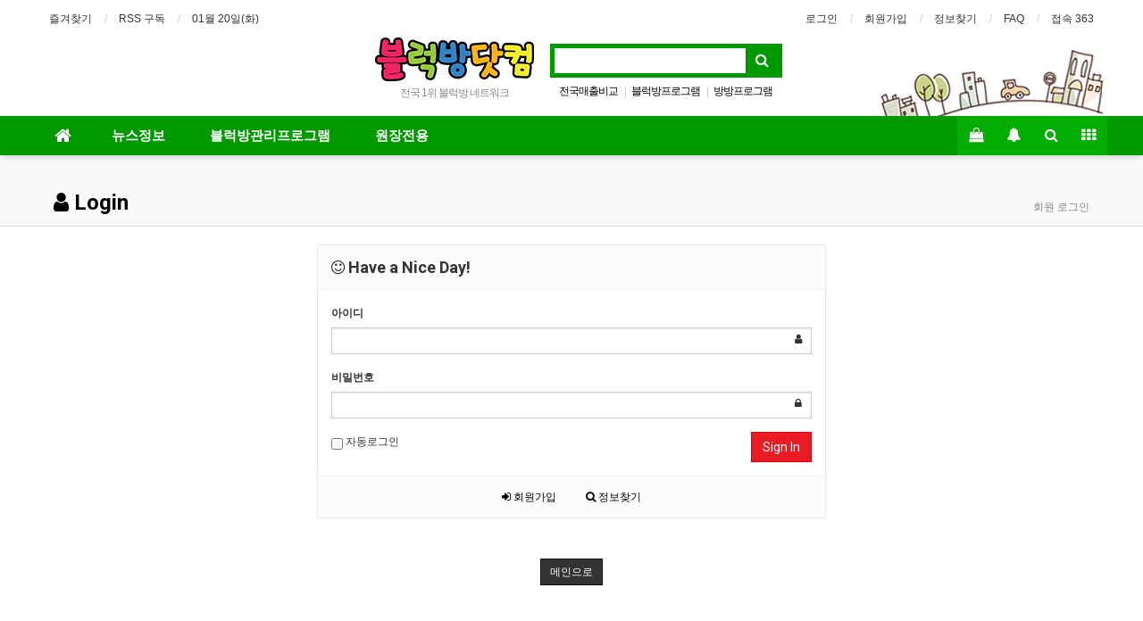

--- FILE ---
content_type: text/html; charset=utf-8
request_url: http://blockbang.com/bbs/login.php?url=%2Fbbs%2Fnew.php%3Fview%3Dc
body_size: 7818
content:
<!doctype html>
<html lang="ko">
<head>
<meta charset="utf-8">
<meta http-equiv="imagetoolbar" content="no">
<meta http-equiv="X-UA-Compatible" content="IE=Edge">
<meta name="title" content="로그인 > 블럭방닷컴-블럭방 프로그램, 블럭방 창업, 블럭방 운영, 레고방 창업, 레고 대여" />
<meta name="publisher" content="블럭방닷컴-블럭방 프로그램, 블럭방 창업, 블럭방 운영, 레고방 창업, 레고 대여" />
<meta name="author" content="블럭방닷컴-블럭방 프로그램, 블럭방 창업, 블럭방 운영, 레고방 창업, 레고 대여" />
<meta name="robots" content="index,follow" />
<meta name="keywords" content="블럭방닷컴, 블럭방 프로그램, 블럭방 관리 프로그램, 레고 프로그램, 비즈 도안, 블럭방 창업, 블럭방 운영, 블럭방닷컴-블럭방 프로그램, 레고방 창업, 레고 대여" />
<meta name="description" content="로그인 > 블럭방닷컴-블럭방 프로그램, 블럭방 창업, 블럭방 운영, 레고방 창업, 레고 대여" />
<meta name="twitter:card" content="summary_large_image" />
<meta property="og:title" content="로그인 > 블럭방닷컴-블럭방 프로그램, 블럭방 창업, 블럭방 운영, 레고방 창업, 레고 대여" />
<meta property="og:site_name" content="블럭방닷컴-블럭방 프로그램, 블럭방 창업, 블럭방 운영, 레고방 창업, 레고 대여" />
<meta property="og:author" content="블럭방닷컴-블럭방 프로그램, 블럭방 창업, 블럭방 운영, 레고방 창업, 레고 대여" />
<meta property="og:type" content="" />
<meta property="og:description" content="로그인 > 블럭방닷컴-블럭방 프로그램, 블럭방 창업, 블럭방 운영, 레고방 창업, 레고 대여" />
<meta property="og:url" content="http://blockbang.com/bbs/login.php?url=%2Fbbs%2Fnew.php%3Fview%3Dc" />
<link rel="canonical" href="http://blockbang.com/bbs/login.php?url=%2Fbbs%2Fnew.php%3Fview%3Dc" /><title>로그인 > 블럭방닷컴-블럭방 프로그램, 블럭방 창업, 블럭방 운영, 레고방 창업, 레고 대여</title>
<link rel="stylesheet" href="http://blockbang.com/css/default.css?ver=161101">
<link rel="stylesheet" href="http://blockbang.com/css/apms.css?ver=161101">

<link rel="stylesheet" href="http://blockbang.com/thema/Basic/assets/bs3/css/bootstrap.min.css" type="text/css" class="thema-mode">
<link rel="stylesheet" href="http://blockbang.com/thema/Basic/colorset/Green/colorset.css" type="text/css" class="thema-colorset">
<link rel="stylesheet" href="http://blockbang.com/thema/Basic/widget/basic-keyword/widget.css?ver=161101">
<link rel="stylesheet" href="http://blockbang.com/skin/member/basic/style.css" >
<link rel="stylesheet" href="http://blockbang.com/thema/Basic/widget/basic-sidebar/widget.css?ver=161101">
<link rel="stylesheet" href="http://blockbang.com/css/font-awesome/css/font-awesome.min.css?ver=161101">
<link rel="stylesheet" href="http://blockbang.com/css/level/basic.css?ver=161101">
<!--[if lte IE 8]>
<script src="http://blockbang.com/js/html5.js"></script>
<![endif]-->
<script>
// 자바스크립트에서 사용하는 전역변수 선언
var g5_url       = "http://blockbang.com";
var g5_bbs_url   = "http://blockbang.com/bbs";
var g5_is_member = "";
var g5_is_admin  = "";
var g5_is_mobile = "";
var g5_bo_table  = "";
var g5_sca       = "";
var g5_pim       = "";
var g5_editor    = "";
var g5_responsive    = "1";
var g5_cookie_domain = "";
var g5_purl = "http://blockbang.com/bbs/login.php?url=%2Fbbs%2Fnew.php%3Fview%3Dc";
</script>
<script src="http://blockbang.com/js/jquery-1.11.3.min.js"></script>
<script src="http://blockbang.com/js/jquery-migrate-1.2.1.min.js"></script>
<script src="http://blockbang.com/lang/korean/lang.js?ver=161101"></script>
<script src="http://blockbang.com/js/common.js?ver=161101"></script>
<script src="http://blockbang.com/js/wrest.js?ver=161101"></script>
<script src="http://blockbang.com/js/apms.js?ver=161101"></script>
<script src="http://blockbang.com/plugin/apms/js/jquery.mobile.swipe.min.js"></script>
</head>
<body class="responsive is-pc">
<style>
		.at-container {max-width:1200px;}
	.no-responsive .wrapper, .no-responsive .at-container-wide { min-width:1200px; }
	.no-responsive .boxed.wrapper, .no-responsive .at-container { width:1200px; }
	.at-menu .nav-height { height:44px; line-height:44px !important; }
	.pc-menu, .pc-menu .nav-full-back, .pc-menu .nav-full-height { height:44px; }
	.pc-menu .nav-top.nav-float .menu-a { padding:0px 25px; }
	.pc-menu .nav-top.nav-float .sub-1div::before { left: 25px; }
	.pc-menu .subm-w { width:170px; }
	@media all and (min-width:1200px) {
		.responsive .boxed.wrapper { max-width:1200px; }
	}
</style>

<div id="thema_wrapper" class="wrapper  ko">

	<!-- LNB -->
	<aside class="at-lnb">
		<div class="at-container">
			<!-- LNB Left -->
			<div class="pull-left">
				<ul>
					<li><a href="javascript:;" id="favorite">즐겨찾기</a></li>
					<li><a href="http://blockbang.com/rss/rss.php" target="_blank">RSS 구독</a></li>
						
					<li><a>01월 20일(화)</a></li>
				</ul>
			</div>
			<!-- LNB Right -->
			<div class="pull-right">
				<ul>
											<li><a href="http://blockbang.com/bbs/login.php?url=%2Fbbs%2Fnew.php%3Fview%3Dc" onclick="sidebar_open('sidebar-user'); return false;">로그인</a></li>
						<li><a href="http://blockbang.com/bbs/register.php">회원가입</a></li>
						<li><a href="http://blockbang.com/bbs/password_lost.php" class="win_password_lost">정보찾기	</a></li>
									       					<li><a href="/bbs/faq.php">FAQ</a></li>
					<li><a href="http://blockbang.com/bbs/current_connect.php">접속 363</a></li>
									</ul>
			</div>
			<div class="clearfix"></div>
		</div>
	</aside>

	<!-- PC Header -->
	<header class="pc-header">
		<div class="at-container"> 
			<!-- PC Logo -->
			<div class="header-logo">
				<a href="http://blockbang.com">
					<img src=/img/blockbang_logo.png>
				</a>
				<span class="header-desc">
					전국 1위 블럭방 네트워크
				</span>
			</div>
			<!-- PC Search -->
			<div class="header-search">
				<form name="tsearch" method="get" onsubmit="return tsearch_submit(this);" role="form" class="form">
								<input type="hidden" name="url"	value="http://blockbang.com/bbs/search.php">
					<div class="input-group input-group-sm">
						<input type="text" name="stx" class="form-control input-sm" value="">
						<span class="input-group-btn">
							<button type="submit" class="btn btn-sm"><i class="fa fa-search fa-lg"></i></button>
						</span>
					</div>
				</form>
				<div class="header-keyword">
					<div class="basic-keyword">
			<span class="stx">
						<a href="http://blockbang.com/bbs/search.php?stx=%EC%A0%84%EA%B5%AD%EB%A7%A4%EC%B6%9C%EB%B9%84%EA%B5%90">전국매출비교</a>
		</span>
			<span class="stx">
							<span class="sp">|</span>
						<a href="http://blockbang.com/bbs/search.php?stx=%EB%B8%94%EB%9F%AD%EB%B0%A9%ED%94%84%EB%A1%9C%EA%B7%B8%EB%9E%A8">블럭방프로그램</a>
		</span>
			<span class="stx">
							<span class="sp">|</span>
						<a href="http://blockbang.com/bbs/search.php?stx=%EB%B0%A9%EB%B0%A9%ED%94%84%EB%A1%9C%EA%B7%B8%EB%9E%A8">방방프로그램</a>
		</span>
			<span class="stx">
							<span class="sp">|</span>
						<a href="http://blockbang.com/bbs/search.php?stx=%EC%8A%A4%EB%A7%88%ED%8A%B8%EC%B1%85%EC%9E%90">스마트책자</a>
		</span>
	</div>
				</div>
			</div>
			<div class="clearfix"></div>
		</div>
	</header>

	<!-- Mobile Header -->
	<header class="m-header">
		<div class="at-container">
			<div class="header-wrap">
				<div class="header-icon">
					<a href="javascript:;" onclick="sidebar_open('sidebar-user');">
						<i class="fa fa-user"></i>
					</a>
				</div>
				<div class="header-logo en">
					<!-- Mobile Logo -->
					<a href="http://blockbang.com">
						<b>블럭방닷컴</b>
					</a>
				</div>
				<div class="header-icon">
					<a href="javascript:;" onclick="sidebar_open('sidebar-search');">
						<i class="fa fa-search"></i>
					</a>
				</div>
			</div>
			<div class="clearfix"></div>
		</div>
	</header>

	<!-- Menu -->
	<nav class="at-menu">
		<!-- PC Menu -->
		<div class="pc-menu">
			<!-- Menu Button & Right Icon Menu -->
			<div class="at-container">
				<div class="nav-right nav-rw nav-height">
					<ul>
													<li class="nav-show">
								<a href="http://blockbang.com/shop/cart.php" onclick="sidebar_open('sidebar-cart'); return false;" data-original-title="<nobr>쇼핑</nobr>" data-toggle="tooltip" data-placement="top" data-html="true"> 
									<i class="fa fa-shopping-bag"></i>
																	</a>
							</li>
												<li>
							<a href="javascript:;" onclick="sidebar_open('sidebar-response');" data-original-title="<nobr>알림</nobr>" data-toggle="tooltip" data-placement="top" data-html="true">
								<i class="fa fa-bell"></i>
								<span class="label bg-orangered en" style="display:none;">
									<span class="msgCount">0</span>
								</span>
							</a>
						</li>
						<li>
							<a href="javascript:;" onclick="sidebar_open('sidebar-search');" data-original-title="<nobr>검색</nobr>" data-toggle="tooltip" data-placement="top" data-html="true">
								<i class="fa fa-search"></i>
							</a>
						</li>
						<li class="menu-all-icon" data-original-title="<nobr>전체메뉴</nobr>" data-toggle="tooltip" data-placement="top" data-html="true">
							<a href="javascript:;" data-toggle="collapse" data-target="#menu-all">
								<i class="fa fa-th"></i>
							</a>
						</li>
					</ul>
					<div class="clearfix"></div>
				</div>
			</div>
			

	<div class="nav-visible">
		<div class="at-container">
			<div class="nav-top nav-float nav-slide">
				<ul class="menu-ul">
				<li class="menu-li nav-home off">
					<a class="menu-a nav-height" href="http://blockbang.com">
						<i class="fa fa-home"></i>
					</a>
				</li>
									<li class="menu-li off">
						<a class="menu-a nav-height" href="http://blockbang.com/bbs/board.php?bo_table=b3">
							뉴스정보													</a>
													<div class="sub-slide sub-1div">
								<ul class="sub-1dul subm-w pull-left">
																	
									
									<li class="sub-1dli off">
										<a href="http://blockbang.com/bbs/board.php?bo_table=b3" class="sub-1da">
											공지사항																					</a>
																			</li>
																	
									
									<li class="sub-1dli off">
										<a href="http://blockbang.com/bbs/board.php?bo_table=b7" class="sub-1da">
											뉴스정보																					</a>
																			</li>
																</ul>
																<div class="clearfix"></div>
							</div>
											</li>
									<li class="menu-li off">
						<a class="menu-a nav-height" href="http://blockbang.com/bbs/board.php?bo_table=b9">
							블럭방관리프로그램													</a>
													<div class="sub-slide sub-1div">
								<ul class="sub-1dul subm-w pull-left">
																	
									
									<li class="sub-1dli off">
										<a href="http://blockbang.com/bbs/board.php?bo_table=b9" class="sub-1da">
											프로그램 소개																					</a>
																			</li>
																	
									
									<li class="sub-1dli off">
										<a href="http://blockbang.com/bbs/board.php?bo_table=b4" class="sub-1da">
											프로그램 메뉴얼																					</a>
																			</li>
																	
									
									<li class="sub-1dli off">
										<a href="/bbs/faq.php?fm_id=1" class="sub-1da">
											프로그램 FAQ																					</a>
																			</li>
																	
									
									<li class="sub-1dli off">
										<a href="http://blockbang.com/bbs/board.php?bo_table=b6" class="sub-1da">
											프로그램 질문답변																					</a>
																			</li>
																	
									
									<li class="sub-1dli off">
										<a href="/bbs/board.php?bo_table=b9&wr_id=30" class="sub-1da">
											프로그램 원격지원																					</a>
																			</li>
																	
									
									<li class="sub-1dli off">
										<a href="http://blockbang.com/bbs/board.php?bo_table=admin" class="sub-1da">
											관리자 전용																					</a>
																			</li>
																</ul>
																<div class="clearfix"></div>
							</div>
											</li>
									<li class="menu-li off">
						<a class="menu-a nav-height" href="http://blockbang.com/bbs/board.php?bo_table=b1">
							원장전용													</a>
													<div class="sub-slide sub-1div">
								<ul class="sub-1dul subm-w pull-left">
																	
									
									<li class="sub-1dli off">
										<a href="http://blockbang.com/bbs/board.php?bo_table=b1" class="sub-1da">
											블럭방공지																					</a>
																			</li>
																	
									
									<li class="sub-1dli off">
										<a href="https://open.kakao.com/o/sZXx3pZg" class="sub-1da" target="_new">
											문의/건의하기																					</a>
																			</li>
																	
									
									<li class="sub-1dli off">
										<a href="http://blockbang.com/bbs/board.php?bo_table=b10" class="sub-1da sub-icon">
											블럭방노하우																					</a>
																					<div class="sub-slide sub-2div">
												<ul class="sub-2dul subm-w pull-left">					
																									
													
													<li class="sub-2dli off">
														<a href="http://blockbang.com/bbs/board.php?bo_table=b10&sca=%EC%B0%BD%EC%97%85" class="sub-2da">
															창업																													</a>
													</li>
																									
													
													<li class="sub-2dli off">
														<a href="http://blockbang.com/bbs/board.php?bo_table=b10&sca=%EC%9A%B4%EC%98%81" class="sub-2da">
															운영																													</a>
													</li>
																									
													
													<li class="sub-2dli off">
														<a href="http://blockbang.com/bbs/board.php?bo_table=b10&sca=%EC%9D%B4%EB%B2%A4%ED%8A%B8" class="sub-2da">
															이벤트																													</a>
													</li>
																									
													
													<li class="sub-2dli off">
														<a href="http://blockbang.com/bbs/board.php?bo_table=b10&sca=%EB%A0%88%EA%B3%A0" class="sub-2da">
															레고																													</a>
													</li>
																									
													
													<li class="sub-2dli off">
														<a href="http://blockbang.com/bbs/board.php?bo_table=b10&sca=%EB%B9%84%EC%A6%88" class="sub-2da">
															비즈																													</a>
													</li>
																									
													
													<li class="sub-2dli off">
														<a href="http://blockbang.com/bbs/board.php?bo_table=b10&sca=%EB%B3%B4%EB%93%9C%EA%B2%8C%EC%9E%84" class="sub-2da">
															보드게임																													</a>
													</li>
																								</ul>
																								<div class="clearfix"></div>
											</div>
																			</li>
																	
									
									<li class="sub-1dli off">
										<a href="/bcm/start.php" class="sub-1da">
											프로그램 시작																					</a>
																			</li>
																	
									
									<li class="sub-1dli off">
										<a href="/bcm/chatting.php" class="sub-1da">
											채팅																					</a>
																			</li>
																	
									
									<li class="sub-1dli off">
										<a href="/shop/item.php?it_id=1496539871" class="sub-1da">
											포인트 구매																					</a>
																			</li>
																</ul>
																<div class="clearfix"></div>
							</div>
											</li>
								</ul>
			</div><!-- .nav-top -->
		</div>	<!-- .nav-container -->
	</div><!-- .nav-visible -->

			<div class="clearfix"></div>
			<div class="nav-back"></div>
		</div><!-- .pc-menu -->

		<!-- PC All Menu -->
		<div class="pc-menu-all">
			<div id="menu-all" class="collapse">
				<div class="at-container table-responsive">
					<table class="table">
					<tr>
											<td class="off">
							<a class="menu-a" href="http://blockbang.com/bbs/board.php?bo_table=b3">
								뉴스정보															</a>
															<div class="sub-1div">
									<ul class="sub-1dul">
									
										
										<li class="sub-1dli off">
											<a href="http://blockbang.com/bbs/board.php?bo_table=b3" class="sub-1da">
												공지사항																							</a>
										</li>
									
										
										<li class="sub-1dli off">
											<a href="http://blockbang.com/bbs/board.php?bo_table=b7" class="sub-1da">
												뉴스정보																							</a>
										</li>
																		</ul>
								</div>
													</td>
											<td class="off">
							<a class="menu-a" href="http://blockbang.com/bbs/board.php?bo_table=b9">
								블럭방관리프로그램															</a>
															<div class="sub-1div">
									<ul class="sub-1dul">
									
										
										<li class="sub-1dli off">
											<a href="http://blockbang.com/bbs/board.php?bo_table=b9" class="sub-1da">
												프로그램 소개																							</a>
										</li>
									
										
										<li class="sub-1dli off">
											<a href="http://blockbang.com/bbs/board.php?bo_table=b4" class="sub-1da">
												프로그램 메뉴얼																							</a>
										</li>
									
										
										<li class="sub-1dli off">
											<a href="/bbs/faq.php?fm_id=1" class="sub-1da">
												프로그램 FAQ																							</a>
										</li>
									
										
										<li class="sub-1dli off">
											<a href="http://blockbang.com/bbs/board.php?bo_table=b6" class="sub-1da">
												프로그램 질문답변																							</a>
										</li>
									
										
										<li class="sub-1dli off">
											<a href="/bbs/board.php?bo_table=b9&wr_id=30" class="sub-1da">
												프로그램 원격지원																							</a>
										</li>
									
										
										<li class="sub-1dli off">
											<a href="http://blockbang.com/bbs/board.php?bo_table=admin" class="sub-1da">
												관리자 전용																							</a>
										</li>
																		</ul>
								</div>
													</td>
											<td class="off">
							<a class="menu-a" href="http://blockbang.com/bbs/board.php?bo_table=b1">
								원장전용															</a>
															<div class="sub-1div">
									<ul class="sub-1dul">
									
										
										<li class="sub-1dli off">
											<a href="http://blockbang.com/bbs/board.php?bo_table=b1" class="sub-1da">
												블럭방공지																							</a>
										</li>
									
										
										<li class="sub-1dli off">
											<a href="https://open.kakao.com/o/sZXx3pZg" class="sub-1da" target="_new">
												문의/건의하기																							</a>
										</li>
									
										
										<li class="sub-1dli off">
											<a href="http://blockbang.com/bbs/board.php?bo_table=b10" class="sub-1da sub-icon">
												블럭방노하우																							</a>
										</li>
									
										
										<li class="sub-1dli off">
											<a href="/bcm/start.php" class="sub-1da">
												프로그램 시작																							</a>
										</li>
									
										
										<li class="sub-1dli off">
											<a href="/bcm/chatting.php" class="sub-1da">
												채팅																							</a>
										</li>
									
										
										<li class="sub-1dli off">
											<a href="/shop/item.php?it_id=1496539871" class="sub-1da">
												포인트 구매																							</a>
										</li>
																		</ul>
								</div>
													</td>
										</tr>
					</table>
					<div class="menu-all-btn">
						<div class="btn-group">
							<a class="btn btn-lightgray" href="http://blockbang.com"><i class="fa fa-home"></i></a>
							<a href="javascript:;" class="btn btn-lightgray" data-toggle="collapse" data-target="#menu-all"><i class="fa fa-times"></i></a>
						</div>
					</div>
				</div>
			</div>
		</div><!-- .pc-menu-all -->

		<!-- Mobile Menu -->
		<div class="m-menu">
			<div class="m-wrap">
	<div class="at-container">
		<div class="m-table en">
			<div class="m-icon">
				<a href="javascript:;" onclick="sidebar_open('sidebar-menu');"><i class="fa fa-bars"></i></a>
			</div>
						<div class="m-list">
				<div class="m-nav" id="mobile_nav">
					<ul class="clearfix">
					<li>
						<a href="http://blockbang.com">메인</a>
					</li>
											<li>
							<a href="http://blockbang.com/bbs/board.php?bo_table=b3">
								뉴스정보															</a>
						</li>
											<li>
							<a href="http://blockbang.com/bbs/board.php?bo_table=b9">
								블럭방관리프로그램															</a>
						</li>
											<li>
							<a href="http://blockbang.com/bbs/board.php?bo_table=b1">
								원장전용															</a>
						</li>
										</ul>
				</div>
			</div>
						<div class="m-icon">
				<a href="/bcm/start.php">
					<img src="/bcm/img/blockbang_icon.png" width=24>
				</a>
			</div>
			<div class="m-icon">
				<a href="javascript:;" onclick="sidebar_open('sidebar-response');">
					<i class="fa fa-bell"></i>
					<span class="label bg-orangered en" style="display:none;">
						<span class="msgCount">0</span>
					</span>
				</a>
			</div>
		</div>
	</div>
</div>

<div class="clearfix"></div>

		</div><!-- .m-menu -->
	</nav><!-- .at-menu -->

	<div class="clearfix"></div>
	
			<div class="at-title">
			<div class="at-container">
				<div class="page-title en">
					<strong>
						<i class='fa fa-user'></i> Login					</strong>
				</div>
									<div class="page-desc hidden-xs">
						회원 로그인					</div>
								<div class="clearfix"></div>
			</div>
		</div>
	
	<div class="at-body">
					<div class="at-container">
							<div class="at-content">
					
<div class="row">
	<div class="col-md-6 col-md-offset-3 col-sm-6 col-sm-offset-3">
		<div class="form-box">
			<div class="form-header">
				<h2><b><i class="fa fa-smile-o"></i> Have a Nice Day!</b></h2>
			</div>
			<div class="form-body">
			    <form class="form" role="form" name="flogin" action="http://blockbang.com/bbs/login_check.php" onsubmit="return flogin_submit(this);" method="post">
			    <input type="hidden" name="url" value='%2Fbbs%2Fnew.php%3Fview%3Dc'>
					<div class="form-group has-feedback">
						<label for="login_id"><b>아이디</b><strong class="sound_only"> 필수</strong></label>
						<input type="text" name="mb_id" id="login_id" required class="form-control input-sm" size="20" maxLength="20">
						<span class="fa fa-user form-control-feedback"></span>
					</div>
					<div class="form-group has-feedback">
				        <label for="login_pw"><b>비밀번호</b><strong class="sound_only"> 필수</strong></label>
				        <input type="password" name="mb_password" id="login_pw" required class="form-control input-sm" size="20" maxLength="20">
						<span class="fa fa-lock form-control-feedback"></span>
					</div>
					<div class="row">
						<div class="col-xs-6">
							<label class="remember-me">
								<input type="checkbox" name="auto_login" id="login_auto_login"> 자동로그인
							</label>
						</div>
						<div class="col-xs-6">
							<button type="submit" class="btn btn-color pull-right">Sign In</button>
						</div>
					</div>
				</form>
			</div>
			<div class="form-footer">
				<p class="text-center">
					<a href="./register.php"><i class="fa fa-sign-in"></i> 회원가입</a>
					<a href="http://blockbang.com/bbs/password_lost.php" target="_blank" id="login_password_lost"><i class="fa fa-search"></i> 정보찾기</a>
				</p>
			</div>
		</div>
	</div>
</div>


	<!-- 주문하기, 신청하기 -->
	
<div class="text-center" style="margin:30px 0px;">
	<a href="http://blockbang.com/" class="btn btn-black btn-sm" role="button">메인으로</a>
</div>

<script>
$(function(){
    $("#login_auto_login").click(function(){
        if (this.checked) {
            this.checked = confirm("자동로그인을 사용하시면 다음부터 회원아이디와 비밀번호를 입력하실 필요가 없습니다.\n\n공공장소에서는 개인정보가 유출될 수 있으니 사용을 자제하여 주십시오.\n\n자동로그인을 사용하시겠습니까?");
        }
    });
});

function flogin_submit(f) {
    return true;
}
</script>
<!-- } 로그인 끝 -->									</div><!-- .at-content -->
						</div><!-- .at-container -->
			</div><!-- .at-body -->

			<footer class="at-footer">
			<nav class="at-links">
				<div class="at-container">
					<ul class="pull-left">
						<li><a href="http://blockbang.com/bbs/page.php?hid=intro">사이트 소개</a></li> 
						<li><a href="http://blockbang.com/bbs/page.php?hid=provision">이용약관</a></li> 
						<li><a href="http://blockbang.com/bbs/page.php?hid=privacy">개인정보처리방침</a></li>
						<li><a href="http://blockbang.com/bbs/page.php?hid=noemail">이메일 무단수집거부</a></li>
						<li><a href="http://blockbang.com/bbs/page.php?hid=disclaimer">책임의 한계와 법적고지</a></li>
						<li><a href="/bbs/board.php?bo_table=b3&wr_id=8">무료체험 신청</a></li>
					</ul>
					<ul class="pull-right">
						<li><a href="http://blockbang.com/bbs/page.php?hid=guide">이용안내</a></li>
						<li><a href="http://blockbang.com/bbs/qalist.php">문의하기</a></li>
						<li><a href="http://blockbang.com/bbs/login.php?url=%2Fbbs%2Fnew.php%3Fview%3Dc&amp;device=mobile">모바일버전</a></li>
					</ul>
					<div class="clearfix"></div>
				</div>
			</nav>
			<div class="at-infos">
				<div class="at-container">
											<div class="media">
							<div class="pull-right hidden-xs">
								<!-- 하단 우측 아이콘 -->
							</div>
							<div class="pull-left hidden-xs">
								<!-- 하단 좌측 로고 -->
								<img src="/img/blockbang_small_gray.png" width=70>
							</div>
							<div class="media-body">
						
								<ul class="at-about hidden-xs">
									<li><b>블럭방닷컴</b></li>
									<li>대표 : 블럭방닷컴</li>
									<li>강원도 원주시 흥업면 한라대길 28, BI센터 1관 301호</li>
									<li>전화 : <span>010-3059-3598</span></li>
									<li>사업자등록번호 : <span></span></li>
									<li><a href="http://www.ftc.go.kr/info/bizinfo/communicationList.jsp" target="_blank">사업자정보확인</a></li>
									<li>통신판매업신고 : <span>2016-강원원주-00037호</span></li>
									<li>개인정보관리책임자 : </li>
									<li>이메일 : <span>blockbang96@gmail.com</span></li>
								</ul>
								
								<div class="clearfix"></div>

								<div class="copyright">
									<strong>블럭방닷컴-블럭방 프로그램, 블럭방 창업, 블럭방 운영, 레고방 창업, 레고 대여 <i class="fa fa-copyright"></i></strong>
									<span>All rights reserved.</span>
								</div>

								<div class="clearfix"></div>
							</div>
						</div>
									</div>
			</div>
		</footer>
	</div><!-- .wrapper -->

<div class="at-go">
	<div id="go-btn" class="go-btn">
		<span class="go-top cursor"><i class="fa fa-chevron-up"></i></span>
		<span class="go-bottom cursor"><i class="fa fa-chevron-down"></i></span>
	</div>
</div>

<!--[if lt IE 9]>
<script type="text/javascript" src="http://blockbang.com/thema/Basic/assets/js/respond.js"></script>
<![endif]-->

<!-- JavaScript -->
<script>
var sub_show = "slide";
var sub_hide = "";
var menu_startAt = "0";
var menu_sub = "";
var menu_subAt = "0";
</script>
<script src="http://blockbang.com/thema/Basic/assets/bs3/js/bootstrap.min.js"></script>
<script src="http://blockbang.com/thema/Basic/assets/js/sly.min.js"></script>
<script src="http://blockbang.com/thema/Basic/assets/js/custom.js"></script>
<script src="http://blockbang.com/thema/Basic/assets/js/sticky.js"></script>

<script>
var sidebar_url = "http://blockbang.com/thema/Basic/widget/basic-sidebar";
var sidebar_time = "30";
</script>
<script src="http://blockbang.com/thema/Basic/widget/basic-sidebar/sidebar.js"></script>

<!-- sidebar Box -->
<aside id="sidebar-box" class="ko">

	<!-- Head Line -->
	<div class="sidebar-head bg-navy"></div>

	<!-- sidebar Wing -->
	<div class="sidebar-wing">
		<!-- sidebar Wing Close -->
		<div class="sidebar-wing-close sidebar-close en" title="닫기">
			<i class="fa fa-times"></i>
		</div>
	</div>

	<!-- sidebar Content -->
	<div id="sidebar-content" class="sidebar-content">

		<div class="h30"></div>

		<!-- Common -->
		<div class="sidebar-common">

			<!-- Login -->
			<div class="btn-group btn-group-justified" role="group">
									<a href="#" onclick="sidebar_open('sidebar-user'); return false;" class="btn btn-navy btn-sm">로그인</a>
					<a href="http://blockbang.com/bbs/register.php" class="btn btn-navy btn-sm">회원가입</a>
					<a href="http://blockbang.com/bbs/password_lost.php" class="win_password_lost btn btn-navy btn-sm">정보찾기</a>
							</div>

			<div class="h15"></div>

		</div>

		<!-- Menu -->
		<div id="sidebar-menu" class="sidebar-item">
			
<!-- Categroy -->
<div class="div-title-underline-thin en">
	<b>MENU</b>
</div>

<div class="sidebar-icon-tbl">
	<div class="sidebar-icon-cell">
		<a href="http://blockbang.com">
			<i class="fa fa-home circle light-circle normal"></i>
			<span>홈으로</span>
		</a>
	</div>
	<div class="sidebar-icon-cell">
		<a href="http://blockbang.com/bbs/board.php?bo_table=event">
			<i class="fa fa-gift circle light-circle normal"></i>
			<span>이벤트</span>
		</a>
	</div>
	<div class="sidebar-icon-cell">
		<a href="http://blockbang.com/bbs/board.php?bo_table=chulsuk">
			<i class="fa fa-calendar-check-o circle light-circle normal"></i>
			<span>출석부</span>
		</a>
	</div>
	<div class="sidebar-icon-cell">
		<a href="http://blockbang.com/bbs/qalist.php">
			<i class="fa fa-commenting circle light-circle normal"></i>
			<span>1:1 문의</span>
		</a>
	</div>
</div>

<div class="sidebar-menu panel-group" id="sidebar_menu" role="tablist" aria-multiselectable="true">
						<div class="panel">
				<div class="ca-head" role="tab" id="sidebar_menu_c1">
					<a href="#sidebar_menu_s1" data-toggle="collapse" data-parent="#sidebar_menu" aria-expanded="true" aria-controls="sidebar_menu_s1" class="is-sub">
						<span class="ca-href pull-right" onclick="sidebar_href('http://blockbang.com/bbs/board.php?bo_table=b3');">&nbsp;</span>
						뉴스정보											</a>
				</div>
				<div id="sidebar_menu_s1" class="panel-collapse collapse" role="tabpanel" aria-labelledby="sidebar_menu_c1">
					<ul class="ca-sub">
																	<li>
							<a href="http://blockbang.com/bbs/board.php?bo_table=b3">
								공지사항															</a>
						</li>
																	<li>
							<a href="http://blockbang.com/bbs/board.php?bo_table=b7">
								뉴스정보															</a>
						</li>
										</ul>
				</div>
			</div>
								<div class="panel">
				<div class="ca-head" role="tab" id="sidebar_menu_c2">
					<a href="#sidebar_menu_s2" data-toggle="collapse" data-parent="#sidebar_menu" aria-expanded="true" aria-controls="sidebar_menu_s2" class="is-sub">
						<span class="ca-href pull-right" onclick="sidebar_href('http://blockbang.com/bbs/board.php?bo_table=b9');">&nbsp;</span>
						블럭방관리프로그램											</a>
				</div>
				<div id="sidebar_menu_s2" class="panel-collapse collapse" role="tabpanel" aria-labelledby="sidebar_menu_c2">
					<ul class="ca-sub">
																	<li>
							<a href="http://blockbang.com/bbs/board.php?bo_table=b9">
								프로그램 소개															</a>
						</li>
																	<li>
							<a href="http://blockbang.com/bbs/board.php?bo_table=b4">
								프로그램 메뉴얼															</a>
						</li>
																	<li>
							<a href="/bbs/faq.php?fm_id=1">
								프로그램 FAQ															</a>
						</li>
																	<li>
							<a href="http://blockbang.com/bbs/board.php?bo_table=b6">
								프로그램 질문답변															</a>
						</li>
																	<li>
							<a href="/bbs/board.php?bo_table=b9&wr_id=30">
								프로그램 원격지원															</a>
						</li>
																	<li>
							<a href="http://blockbang.com/bbs/board.php?bo_table=admin">
								관리자 전용															</a>
						</li>
										</ul>
				</div>
			</div>
								<div class="panel">
				<div class="ca-head" role="tab" id="sidebar_menu_c3">
					<a href="#sidebar_menu_s3" data-toggle="collapse" data-parent="#sidebar_menu" aria-expanded="true" aria-controls="sidebar_menu_s3" class="is-sub">
						<span class="ca-href pull-right" onclick="sidebar_href('http://blockbang.com/bbs/board.php?bo_table=b1');">&nbsp;</span>
						원장전용											</a>
				</div>
				<div id="sidebar_menu_s3" class="panel-collapse collapse" role="tabpanel" aria-labelledby="sidebar_menu_c3">
					<ul class="ca-sub">
																	<li>
							<a href="http://blockbang.com/bbs/board.php?bo_table=b1">
								블럭방공지															</a>
						</li>
																	<li>
							<a href="https://open.kakao.com/o/sZXx3pZg" target="_new">
								문의/건의하기															</a>
						</li>
																	<li>
							<a href="http://blockbang.com/bbs/board.php?bo_table=b10">
								블럭방노하우															</a>
						</li>
																	<li>
							<a href="/bcm/start.php">
								프로그램 시작															</a>
						</li>
																	<li>
							<a href="/bcm/chatting.php">
								채팅															</a>
						</li>
																	<li>
							<a href="/shop/item.php?it_id=1496539871">
								포인트 구매															</a>
						</li>
										</ul>
				</div>
			</div>
			</div>

<div class="h20"></div>

<!-- Stats -->
<div class="div-title-underline-thin en">
	<b>STATS</b>
</div>

<ul style="padding:0px 15px; margin:0; list-style:none;">
	<li><a href="http://blockbang.com/bbs/current_connect.php">
		<span class="pull-right">363 명</span>현재 접속자</a>
	</li>
	<li><span class="pull-right">5,655 명</span>오늘 방문자</li>
	<li><span class="pull-right">8,741 명</span>어제 방문자</li>
	<li><span class="pull-right">57,831 명</span>최대 방문자</li>
	<li><span class="pull-right">5,297,375 명</span>전체 방문자</li>
	<li><span class="pull-right">186 개</span>전체 게시물</li>
	<li><span class="pull-right">137 개</span>전체 댓글수</li>
	<li><span class="pull-right sidebar-tip" data-original-title="<nobr>오늘 0 명 / 어제 0 명</nobr>" data-toggle="tooltip" data-placement="top" data-html="true">1,618 명</span>전체 회원수
	</li>
</ul>
		</div>

		<!-- Search -->
		<div id="sidebar-search" class="sidebar-item">
			
<!-- Search -->
<div class="div-title-underline-thin en">
	<b>SEARCH</b>
</div>
<div class="sidebar-search">
	<form id="ctrlSearch" name="ctrlSearch" method="get" onsubmit="return sidebar_search(this);" role="form" class="form">
		<div class="row">
			<div class="col-xs-6">
				<select name="url" class="form-control input-sm">
					<option value="http://blockbang.com/bbs/search.php">게시물</option>
											<option value="http://blockbang.com/shop/search.php">상품</option>
						<option value="http://blockbang.com/shop/itemuselist.php">후기</option>
						<option value="http://blockbang.com/shop/itemqalist.php">문의</option>
										<option value="http://blockbang.com/bbs/tag.php">태그</option>
				</select>
			</div>
			<div class="col-xs-6">
				<select name="sop" id="sop" class="form-control input-sm">
					<option value="or">또는</option>
					<option value="and">그리고</option>
				</select>	
			</div>
		</div>
		<div class="input-group input-group-sm" style="margin-top:8px;">
			<input type="text" name="stx" class="form-control input-sm" value="" placeholder="검색어는 두글자 이상">
			<span class="input-group-btn">
				<button type="submit" class="btn btn-navy btn-sm"><i class="fa fa-search"></i></button>
			</span>
		</div>
	</form>				
</div>
		</div>

		<!-- User -->
		<div id="sidebar-user" class="sidebar-item">
			<div class="sidebar-login">
	
		<form id="sidebar_login_form" name="sidebar_login_form" method="post" action="http://blockbang.com/bbs/login_check.php" autocomplete="off" role="form" class="form" onsubmit="return sidebar_login(this);">
		<input type="hidden" name="url" value="%2Fbbs%2Fnew.php%3Fview%3Dc">
			<div class="form-group">	
				<div class="input-group">
					<span class="input-group-addon"><i class="fa fa-user gray"></i></span>
					<input type="text" name="mb_id" id="mb_id" class="form-control input-sm" placeholder="아이디" tabindex="91">
				</div>
			</div>
			<div class="form-group">	
				<div class="input-group">
					<span class="input-group-addon"><i class="fa fa-lock gray"></i></span>
					<input type="password" name="mb_password" id="mb_password" class="form-control input-sm" placeholder="비밀번호" tabindex="92">
				</div>
			</div>
			<div class="form-group">
				<button type="submit" class="btn btn-navy btn-block" tabindex="93">Login</button>    
			</div>	

			<label class="text-muted" style="letter-spacing:-1px;">
				<input type="checkbox" name="auto_login" value="1" id="remember_me" class="remember-me" tabindex="94">
				자동로그인 및 로그인 상태 유지
			</label>
		</form>

		<div class="h10"></div>

		
		<!-- Member -->
		<div class="div-title-underline-thin en">
			<b>MEMBER</b>
		</div>
		<ul class="sidebar-list list-links">
			<li><a href="http://blockbang.com/bbs/register.php">회원가입</a></li>
			<li><a href="http://blockbang.com/bbs/password_lost.php" class="win_password_lost">아이디/비밀번호 찾기</a></li>
		</ul>
		
	</div>

<div class="h20"></div>

<!-- Service -->
<div class="div-title-underline-thin en">
	<b>SERVICE</b>
</div>

<ul class="sidebar-list list-links">
			<li><a href="http://blockbang.com/shop/cart.php">장바구니</a></li>
		<li><a href="http://blockbang.com/shop/personalpay.php">개인결제</a></li>
		<li><a href="http://blockbang.com/shop/orderinquiry.php">주문 및 배송조회</a></li>
		<li><a href="http://blockbang.com/bbs/faq.php">자주하시는 질문(FAQ)</a></li>
	<li><a href="http://blockbang.com/bbs/qalist.php">1:1 문의</a></li>
	<li><a href="http://blockbang.com/bbs/new.php">새글모음</a></li>
	<li><a href="http://blockbang.com/bbs/current_connect.php">현재접속자</a></li>
</ul>
		</div>

		<!-- Response -->
		<div id="sidebar-response" class="sidebar-item">
			<div id="sidebar-response-list"></div>
		</div>

				<!-- Cart -->
		<div id="sidebar-cart" class="sidebar-item">
			<div id="sidebar-cart-list"></div>
		</div>
		
		<div class="h30"></div>
	</div>

</aside>

<div id="sidebar-box-mask" class="sidebar-close"></div>


<!-- 아미나빌더 1.7.11 / 그누보드 5.2.7 / 영카트 5.2.7.1 -->
<!-- ie6,7에서 사이드뷰가 게시판 목록에서 아래 사이드뷰에 가려지는 현상 수정 -->
<!--[if lte IE 7]>
<script>
$(function() {
    var $sv_use = $(".sv_use");
    var count = $sv_use.length;

    $sv_use.each(function() {
        $(this).css("z-index", count);
        $(this).css("position", "relative");
        count = count - 1;
    });
});
</script>
<![endif]-->

</body>
</html>
